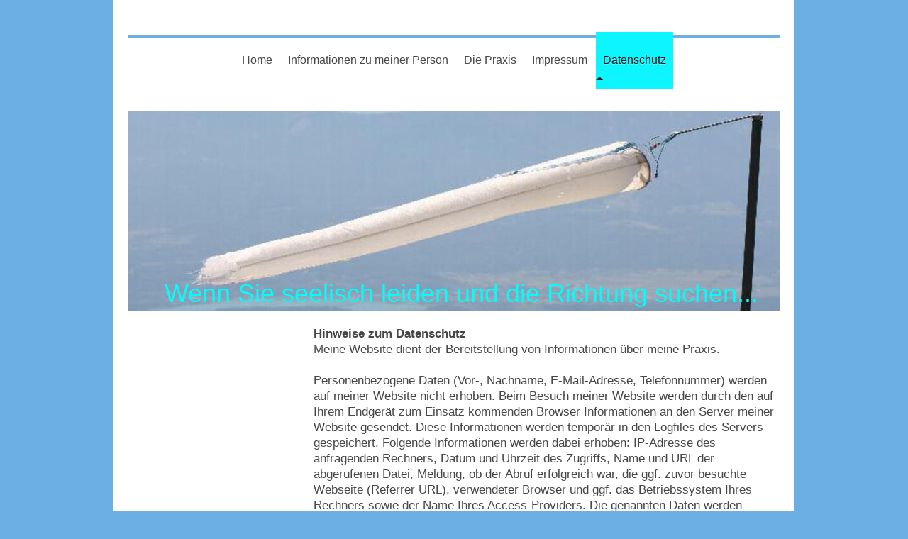

--- FILE ---
content_type: text/html; charset=UTF-8
request_url: https://www.koban-psychotherapie.de/datenschutz/
body_size: 7018
content:
<!DOCTYPE html>
<html lang="de"  ><head prefix="og: http://ogp.me/ns# fb: http://ogp.me/ns/fb# business: http://ogp.me/ns/business#">
    <meta http-equiv="Content-Type" content="text/html; charset=utf-8"/>
    <meta name="generator" content="IONOS MyWebsite"/>
        
    <link rel="dns-prefetch" href="//cdn.website-start.de/"/>
    <link rel="dns-prefetch" href="//120.mod.mywebsite-editor.com"/>
    <link rel="dns-prefetch" href="https://120.sb.mywebsite-editor.com/"/>
    <link rel="shortcut icon" href="//cdn.website-start.de/favicon.ico"/>
        <title>Impressum</title>
    <style type="text/css">@media screen and (max-device-width: 1024px) {.diyw a.switchViewWeb {display: inline !important;}}</style>
    <style type="text/css">@media screen and (min-device-width: 1024px) {
            .mediumScreenDisabled { display:block }
            .smallScreenDisabled { display:block }
        }
        @media screen and (max-device-width: 1024px) { .mediumScreenDisabled { display:none } }
        @media screen and (max-device-width: 568px) { .smallScreenDisabled { display:none } }
                @media screen and (min-width: 1024px) {
            .mobilepreview .mediumScreenDisabled { display:block }
            .mobilepreview .smallScreenDisabled { display:block }
        }
        @media screen and (max-width: 1024px) { .mobilepreview .mediumScreenDisabled { display:none } }
        @media screen and (max-width: 568px) { .mobilepreview .smallScreenDisabled { display:none } }</style>
    <meta name="viewport" content="width=device-width, initial-scale=1, maximum-scale=1, minimal-ui"/>

<meta name="format-detection" content="telephone=no"/>
        <meta name="keywords" content="Psychotherapie-Essen,Koban,Psychotherapie-Koban,Psychotherapie,Essen,Psychotherapie-Praxis-Koban Psychotraumatologie,Dr. Christoph Koban,Psychotherapie-Mülheim,Mülheim,Psychotherapie-Duisburg,Psychotherapie-Neuss,Psychotherapie-Düsseldorf,Koban-Psychotherapie-Ruhr-Universität Bochum,Koban-Soziale-Phobie,Koban-Trauer,Psychotherapie-Feuerwehr,Psychotherapie-Feuerwehr-Koban,Verhaltenstherapie"/>
            <meta name="description" content="Psychotherapie psychische Störungen psychische Probleme Posttraumatische Belastungsstörung Universität Psychotherapeutenkammer Trauer"/>
            <meta name="robots" content="index,follow"/>
        <link href="//cdn.website-start.de/templates/2112/style.css?1758547156484" rel="stylesheet" type="text/css"/>
    <link href="https://www.koban-psychotherapie.de/s/style/theming.css?1706632046" rel="stylesheet" type="text/css"/>
    <link href="//cdn.website-start.de/app/cdn/min/group/web.css?1758547156484" rel="stylesheet" type="text/css"/>
<link href="//cdn.website-start.de/app/cdn/min/moduleserver/css/de_DE/common,shoppingbasket?1758547156484" rel="stylesheet" type="text/css"/>
    <link href="//cdn.website-start.de/app/cdn/min/group/mobilenavigation.css?1758547156484" rel="stylesheet" type="text/css"/>
    <link href="https://120.sb.mywebsite-editor.com/app/logstate2-css.php?site=585881760&amp;t=1762123184" rel="stylesheet" type="text/css"/>

<script type="text/javascript">
    /* <![CDATA[ */
var stagingMode = '';
    /* ]]> */
</script>
<script src="https://120.sb.mywebsite-editor.com/app/logstate-js.php?site=585881760&amp;t=1762123184"></script>

    <link href="//cdn.website-start.de/templates/2112/print.css?1758547156484" rel="stylesheet" media="print" type="text/css"/>
    <script type="text/javascript">
    /* <![CDATA[ */
    var systemurl = 'https://120.sb.mywebsite-editor.com/';
    var webPath = '/';
    var proxyName = '';
    var webServerName = 'www.koban-psychotherapie.de';
    var sslServerUrl = 'https://www.koban-psychotherapie.de';
    var nonSslServerUrl = 'http://www.koban-psychotherapie.de';
    var webserverProtocol = 'http://';
    var nghScriptsUrlPrefix = '//120.mod.mywebsite-editor.com';
    var sessionNamespace = 'DIY_SB';
    var jimdoData = {
        cdnUrl:  '//cdn.website-start.de/',
        messages: {
            lightBox: {
    image : 'Bild',
    of: 'von'
}

        },
        isTrial: 0,
        pageId: 234918    };
    var script_basisID = "585881760";

    diy = window.diy || {};
    diy.web = diy.web || {};

        diy.web.jsBaseUrl = "//cdn.website-start.de/s/build/";

    diy.context = diy.context || {};
    diy.context.type = diy.context.type || 'web';
    /* ]]> */
</script>

<script type="text/javascript" src="//cdn.website-start.de/app/cdn/min/group/web.js?1758547156484" crossorigin="anonymous"></script><script type="text/javascript" src="//cdn.website-start.de/s/build/web.bundle.js?1758547156484" crossorigin="anonymous"></script><script type="text/javascript" src="//cdn.website-start.de/app/cdn/min/group/mobilenavigation.js?1758547156484" crossorigin="anonymous"></script><script src="//cdn.website-start.de/app/cdn/min/moduleserver/js/de_DE/common,shoppingbasket?1758547156484"></script>
<script type="text/javascript" src="https://cdn.website-start.de/proxy/apps/static/resource/dependencies/"></script><script type="text/javascript">
                    if (typeof require !== 'undefined') {
                        require.config({
                            waitSeconds : 10,
                            baseUrl : 'https://cdn.website-start.de/proxy/apps/static/js/'
                        });
                    }
                </script><script type="text/javascript" src="//cdn.website-start.de/app/cdn/min/group/pfcsupport.js?1758547156484" crossorigin="anonymous"></script>    <meta property="og:type" content="business.business"/>
    <meta property="og:url" content="https://www.koban-psychotherapie.de/datenschutz/"/>
    <meta property="og:title" content="Impressum"/>
            <meta property="og:description" content="Psychotherapie psychische Störungen psychische Probleme Posttraumatische Belastungsstörung Universität Psychotherapeutenkammer Trauer"/>
                <meta property="og:image" content="https://www.koban-psychotherapie.de/s/img/emotionheader.jpg"/>
        <meta property="business:contact_data:country_name" content="Deutschland"/>
    
    <meta property="business:contact_data:locality" content="Essen"/>
    
    <meta property="business:contact_data:email" content="mail@koban-psychotherapie.de"/>
    <meta property="business:contact_data:postal_code" content="45130"/>
    <meta property="business:contact_data:phone_number" content=" +49 178 8345418"/>
    
    
</head>


<body class="body   cc-pagemode-default diyfeSidebarLeft diy-market-de_DE" data-pageid="234918" id="page-234918">
    
    <div class="diyw">
        <!-- master-2 -->
<div class="diyweb">
  
<nav id="diyfeMobileNav" class="diyfeCA diyfeCA2" role="navigation">
    <a title="Navigation aufklappen/zuklappen">Navigation aufklappen/zuklappen</a>
    <ul class="mainNav1"><li class=" hasSubNavigation"><a data-page-id="97327" href="https://www.koban-psychotherapie.de/" class=" level_1"><span>Home</span></a></li><li class=" hasSubNavigation"><a data-page-id="234916" href="https://www.koban-psychotherapie.de/informationen-zu-meiner-person/" class=" level_1"><span>Informationen zu meiner Person</span></a></li><li class=" hasSubNavigation"><a data-page-id="234917" href="https://www.koban-psychotherapie.de/die-praxis/" class=" level_1"><span>Die Praxis</span></a></li><li class=" hasSubNavigation"><a data-page-id="97330" href="https://www.koban-psychotherapie.de/impressum/" class=" level_1"><span>Impressum</span></a></li><li class="current hasSubNavigation"><a data-page-id="234918" href="https://www.koban-psychotherapie.de/datenschutz/" class="current level_1"><span>Datenschutz</span></a></li></ul></nav>
  <div class="diywebLogoNav">
    <div class="diywebLiveArea">
      <div class="diywebMainGutter">
        <div class="diyfeGridGroup diyfeCA diyfeCA1">
          <div class="diywebLogo diyfeGE">
            <div class="diywebGutter">
              
    <style type="text/css" media="all">
        /* <![CDATA[ */
                .diyw #website-logo {
            text-align: center !important;
                    }
        
                /* ]]> */
    </style>

    <div id="website-logo">
    
            </div>


            </div>
          </div>
          <div class="diywebNav diywebNavMain diyfeCA2 diywebNav1 diywebNavHorizontal diyfeGE">
            <div id="diywebAppContainer1st"></div>
            <div class="diywebGutter">
              <div class="webnavigation"><ul id="mainNav1" class="mainNav1"><li class="navTopItemGroup_1"><a data-page-id="97327" href="https://www.koban-psychotherapie.de/" class="level_1"><span>Home</span></a></li><li class="navTopItemGroup_2"><a data-page-id="234916" href="https://www.koban-psychotherapie.de/informationen-zu-meiner-person/" class="level_1"><span>Informationen zu meiner Person</span></a></li><li class="navTopItemGroup_3"><a data-page-id="234917" href="https://www.koban-psychotherapie.de/die-praxis/" class="level_1"><span>Die Praxis</span></a></li><li class="navTopItemGroup_4"><a data-page-id="97330" href="https://www.koban-psychotherapie.de/impressum/" class="level_1"><span>Impressum</span></a></li><li class="navTopItemGroup_5"><a data-page-id="234918" href="https://www.koban-psychotherapie.de/datenschutz/" class="current level_1"><span>Datenschutz</span></a></li></ul></div>
            </div>
          </div>
      </div>
      </div>
    </div>
  </div>
  <div class="diywebEmotionHeader">
    <div class="diywebLiveArea">
      <div class="diywebMainGutter">
        <div class="diyfeGE">
          <div class="diywebGutter">
            
<style type="text/css" media="all">
.diyw div#emotion-header {
        max-width: 920px;
        max-height: 283px;
        }

.diyw div#emotion-header-title-bg {
    left: 0%;
    top: 20%;
    width: 100%;
    height: 15%;

    background-color: #FFFFFF;
    opacity: 0.50;
    filter: alpha(opacity = 50);
    display: none;}

.diyw div#emotion-header strong#emotion-header-title {
    left: 20%;
    top: 20%;
    color: #01fefb;
        font: normal normal 36px/120% Arial, Helvetica, sans-serif;
}

.diyw div#emotion-no-bg-container{
    max-height: 283px;
}

.diyw div#emotion-no-bg-container .emotion-no-bg-height {
    margin-top: 30.76%;
}
</style>
<div id="emotion-header" data-action="loadView" data-params="active" data-imagescount="1">
            <img src="https://www.koban-psychotherapie.de/s/img/emotionheader.jpg?1479243916.920px.283px" id="emotion-header-img" alt=""/>
            
        <div id="ehSlideshowPlaceholder">
            <div id="ehSlideShow">
                <div class="slide-container">
                                        <div style="background-color: #">
                            <img src="https://www.koban-psychotherapie.de/s/img/emotionheader.jpg?1479243916.920px.283px" alt=""/>
                        </div>
                                    </div>
            </div>
        </div>


        <script type="text/javascript">
        //<![CDATA[
                diy.module.emotionHeader.slideShow.init({ slides: [{"url":"https:\/\/www.koban-psychotherapie.de\/s\/img\/emotionheader.jpg?1479243916.920px.283px","image_alt":"","bgColor":"#"}] });
        //]]>
        </script>

    
    
    
            <strong id="emotion-header-title" style="text-align: center">Wenn Sie seelisch leiden und die Richtung suchen...</strong>
                    <div class="notranslate">
                <svg xmlns="http://www.w3.org/2000/svg" version="1.1" id="emotion-header-title-svg" viewBox="0 0 920 283" preserveAspectRatio="xMinYMin meet"><text style="font-family:Arial, Helvetica, sans-serif;font-size:36px;font-style:normal;font-weight:normal;fill:#01fefb;line-height:1.2em;"><tspan x="50%" style="text-anchor: middle" dy="0.95em">Wenn Sie seelisch leiden und die Richtung suchen...</tspan></text></svg>
            </div>
            
    
    <script type="text/javascript">
    //<![CDATA[
    (function ($) {
        function enableSvgTitle() {
                        var titleSvg = $('svg#emotion-header-title-svg'),
                titleHtml = $('#emotion-header-title'),
                emoWidthAbs = 920,
                emoHeightAbs = 283,
                offsetParent,
                titlePosition,
                svgBoxWidth,
                svgBoxHeight;

                        if (titleSvg.length && titleHtml.length) {
                offsetParent = titleHtml.offsetParent();
                titlePosition = titleHtml.position();
                svgBoxWidth = titleHtml.width();
                svgBoxHeight = titleHtml.height();

                                titleSvg.get(0).setAttribute('viewBox', '0 0 ' + svgBoxWidth + ' ' + svgBoxHeight);
                titleSvg.css({
                   left: Math.roundTo(100 * titlePosition.left / offsetParent.width(), 3) + '%',
                   top: Math.roundTo(100 * titlePosition.top / offsetParent.height(), 3) + '%',
                   width: Math.roundTo(100 * svgBoxWidth / emoWidthAbs, 3) + '%',
                   height: Math.roundTo(100 * svgBoxHeight / emoHeightAbs, 3) + '%'
                });

                titleHtml.css('visibility','hidden');
                titleSvg.css('visibility','visible');
            }
        }

        
            var posFunc = function($, overrideSize) {
                var elems = [], containerWidth, containerHeight;
                                    elems.push({
                        selector: '#emotion-header-title',
                        overrideSize: true,
                        horPos: 62.48,
                        vertPos: 98.33                    });
                    lastTitleWidth = $('#emotion-header-title').width();
                                                elems.push({
                    selector: '#emotion-header-title-bg',
                    horPos: 0,
                    vertPos: 23.53                });
                                
                containerWidth = parseInt('920');
                containerHeight = parseInt('283');

                for (var i = 0; i < elems.length; ++i) {
                    var el = elems[i],
                        $el = $(el.selector),
                        pos = {
                            left: el.horPos,
                            top: el.vertPos
                        };
                    if (!$el.length) continue;
                    var anchorPos = $el.anchorPosition();
                    anchorPos.$container = $('#emotion-header');

                    if (overrideSize === true || el.overrideSize === true) {
                        anchorPos.setContainerSize(containerWidth, containerHeight);
                    } else {
                        anchorPos.setContainerSize(null, null);
                    }

                    var pxPos = anchorPos.fromAnchorPosition(pos),
                        pcPos = anchorPos.toPercentPosition(pxPos);

                    var elPos = {};
                    if (!isNaN(parseFloat(pcPos.top)) && isFinite(pcPos.top)) {
                        elPos.top = pcPos.top + '%';
                    }
                    if (!isNaN(parseFloat(pcPos.left)) && isFinite(pcPos.left)) {
                        elPos.left = pcPos.left + '%';
                    }
                    $el.css(elPos);
                }

                // switch to svg title
                enableSvgTitle();
            };

                        var $emotionImg = jQuery('#emotion-header-img');
            if ($emotionImg.length > 0) {
                // first position the element based on stored size
                posFunc(jQuery, true);

                // trigger reposition using the real size when the element is loaded
                var ehLoadEvTriggered = false;
                $emotionImg.one('load', function(){
                    posFunc(jQuery);
                    ehLoadEvTriggered = true;
                                        diy.module.emotionHeader.slideShow.start();
                                    }).each(function() {
                                        if(this.complete || typeof this.complete === 'undefined') {
                        jQuery(this).load();
                    }
                });

                                noLoadTriggeredTimeoutId = setTimeout(function() {
                    if (!ehLoadEvTriggered) {
                        posFunc(jQuery);
                    }
                    window.clearTimeout(noLoadTriggeredTimeoutId)
                }, 5000);//after 5 seconds
            } else {
                jQuery(function(){
                    posFunc(jQuery);
                });
            }

                        if (jQuery.isBrowser && jQuery.isBrowser.ie8) {
                var longTitleRepositionCalls = 0;
                longTitleRepositionInterval = setInterval(function() {
                    if (lastTitleWidth > 0 && lastTitleWidth != jQuery('#emotion-header-title').width()) {
                        posFunc(jQuery);
                    }
                    longTitleRepositionCalls++;
                    // try this for 5 seconds
                    if (longTitleRepositionCalls === 5) {
                        window.clearInterval(longTitleRepositionInterval);
                    }
                }, 1000);//each 1 second
            }

            }(jQuery));
    //]]>
    </script>

    </div>

          </div>
        </div>
      </div>
    </div>
  </div>
  <div class="diywebContent">
    <div class="diywebLiveArea">
      <div class="diywebMainGutter">
        <div class="diyfeGridGroup diyfeCA diyfeCA1">
          <div class="diywebMain diyfeGE">
              
        <div id="content_area">
        	<div id="content_start"></div>
        	
        
        <div id="matrix_609566" class="sortable-matrix" data-matrixId="609566"><div class="n module-type-text diyfeLiveArea "> <p><b>Hinweise zum Datenschutz</b></p> </div><div class="n module-type-text diyfeLiveArea "> <p>Meine Website dient der Bereitstellung von Informationen über meine Praxis.</p>
<p> </p>
<p>Personenbezogene Daten (Vor-, Nachname, E-Mail-Adresse, Telefonnummer) werden auf meiner Website nicht erhoben. Beim Besuch meiner Website werden durch den auf Ihrem Endgerät zum Einsatz kommenden
Browser Informationen an den Server meiner Website gesendet. Diese Informationen werden temporär in den Logfiles des Servers gespeichert. Folgende Informationen werden dabei erhoben: IP-Adresse des
anfragenden Rechners, Datum und Uhrzeit des Zugriffs, Name und URL der abgerufenen Datei, Meldung, ob der Abruf erfolgreich war, die ggf. zuvor besuchte Webseite (Referrer URL), verwendeter Browser
und ggf. das Betriebssystem Ihres Rechners sowie der Name Ihres Access-Providers. Die genannten Daten werden erhoben, automatisch protokolliert und verarbeitet, damit ein reibungsloser
Verbindungsaufbau der Website sichergestellt wird und die Inhalte korrekt dargestellt werden. Die Daten werden nicht genutzt zur Profilbildung oder zu Werbezwecken. Die Daten werden gelöscht, wenn
sie nicht mehr erforderlich sind. Die Rechtsgrundlage für die Datenverarbeitung ist Artikel 6 Absatz 1 Satz1 lit. f DSGVO.</p>
<p> </p>
<p>Ihre Rechte können Sie schriftlich oder per E-Mail gegenüber der im Impressum genannten Stelle geltend machen. Sie haben zudem das Recht auf Beschwerde bei einer Aufsichtsbehörde Ihres
Aufenthaltsortes, Ihres Arbeitsplatzes oder der mutmaßlichen Datenschutzverletzung, wenn Sie der Absicht sind, dass die Verarbeitung der Sie betreffenden Daten gegen die Datenschutzgrundverordnung
verstößt.</p>
<p> </p>
<p>Diese Website benutzt zum Zwecke der Website-Optimierung Google Analytics, einen Webanalysedienst der Google Inc. 1600 Amphitheatre Parkway, Mountain View, CA 94043, USA ("Google"). Google
Analytics verwendet sog. "Cookies", Textdateien, die auf Ihrem Computer gespeichert werden und die eine Analyse der Benutzung der Website durch Sie ermöglicht. Die durch den Cookie erzeugten
Informationen über Ihre Benutzung diese Website (einschließlich Ihrer IP-Adresse) wird an einen Server von Google in den USA übertragen und dort gespeichert. Google wird diese Informationen benutzen,
um Ihre Nutzung der Website auszuwerten, um Reports über die Websiteaktivitäten für die Websitebetreiber zusammenzustellen und um weitere mit der Websitenutzung und der Internetnutzung verbundene
Dienstleistungen zu erbringen. Auch wird Google diese Informationen gegebenenfalls an Dritte übertragen, sofern dies gesetzlich vorgeschrieben oder soweit Dritte diese Daten im Auftrag von Google
verarbeiten. Google wird in keinem Fall Ihre IP Adresse mit anderen Daten der Google in Verbindung bringen. Sie können die Installation der Cookies durch eine entsprechende Einstellung Ihrer Browser
Software verhindern; wir weisen Sie jedoch darauf hin, dass Sie in diesem Fall gegebenenfalls nicht sämtliche Funktionen dieser Website voll umfänglich nutzen können. Durch die Nutzung dieser Website
erklären Sie sich mit der Bearbeitung der über Sie erhobenen Daten durch Google in der zuvor beschriebenen Art und Weise und zu dem zuvor benannten Zweck einverstanden.</p>
<p> </p>
<p>Die Kontaktdaten der Landesdatenschutzbeauftragten in den Bundesländern, die für den nicht-öffentlichen Bereich zuständig sind, finden Sie auf der Internetseite des Bundesbeauftragten für
Datenschutz.</p>
<p> </p>
<p>Aktualität und Änderung dieser Datenschutzerklärung: Diese Datenschutzerklärung hat den Stand Mai 2018. Ich behalte mir vor, die Datenschutzerklärung zu aktualisieren, um den Datenschutz zu
verbessern oder an geänderte behördliche oder gerichtliche Vorgaben anzupassen.</p>
<p> </p>
<p><strong>Bitte schreiben Sie keine vertraulichen Informationen, insbesondere Gesundheitsdaten, in eine unverschlüsselte E-Mail, sondern nutzen Sie die E-Mail nur zu einer ersten
Kontaktaufnahme.</strong></p>
<p> </p> </div></div>
        
        
        </div>
          </div>
          <div class="diywebSecondary diyfeGE diyfeCA diyfeCA3">
            <div class="diywebGutter">
              <div class="diywebNav diywebNav23 diywebHideOnSmall">
                <div class="diyfeGE">
                    <div class="webnavigation"></div>
                </div>
              </div>
              <div class="diywebSidebar">
                <div class="diyfeGE">
                    <div id="matrix_243850" class="sortable-matrix" data-matrixId="243850"></div>
                </div>
              </div>
            </div>
          </div>
        </div>
      </div>
    </div>
  </div>
  <div class="diywebFooter">
    <div class="diywebLiveArea">
      <div class="diywebMainGutter">
        <div class="diyfeGE diywebPull diyfeCA diyfeCA4">
          <div class="diywebGutter">
            <div id="contentfooter">
    <div class="leftrow">
                        <a rel="nofollow" href="javascript:window.print();">
                    <img class="inline" height="14" width="18" src="//cdn.website-start.de/s/img/cc/printer.gif" alt=""/>
                    Druckversion                </a> <span class="footer-separator">|</span>
                <a href="https://www.koban-psychotherapie.de/sitemap/">Sitemap</a>
                        <br/> Tel 0201 1769248
            </div>
    <script type="text/javascript">
        window.diy.ux.Captcha.locales = {
            generateNewCode: 'Neuen Code generieren',
            enterCode: 'Bitte geben Sie den Code ein'
        };
        window.diy.ux.Cap2.locales = {
            generateNewCode: 'Neuen Code generieren',
            enterCode: 'Bitte geben Sie den Code ein'
        };
    </script>
    <div class="rightrow">
                    <span class="loggedout">
                <a rel="nofollow" id="login" href="https://login.1and1-editor.com/585881760/www.koban-psychotherapie.de/de?pageId=234918">
                    Login                </a>
            </span>
                <p><a class="diyw switchViewWeb" href="javascript:switchView('desktop');">Webansicht</a><a class="diyw switchViewMobile" href="javascript:switchView('mobile');">Mobile-Ansicht</a></p>
                <span class="loggedin">
            <a rel="nofollow" id="logout" href="https://120.sb.mywebsite-editor.com/app/cms/logout.php">Logout</a> <span class="footer-separator">|</span>
            <a rel="nofollow" id="edit" href="https://120.sb.mywebsite-editor.com/app/585881760/234918/">Seite bearbeiten</a>
        </span>
    </div>
</div>
            <div id="loginbox" class="hidden">
                <script type="text/javascript">
                    /* <![CDATA[ */
                    function forgotpw_popup() {
                        var url = 'https://passwort.1und1.de/xml/request/RequestStart';
                        fenster = window.open(url, "fenster1", "width=600,height=400,status=yes,scrollbars=yes,resizable=yes");
                        // IE8 doesn't return the window reference instantly or at all.
                        // It may appear the call failed and fenster is null
                        if (fenster && fenster.focus) {
                            fenster.focus();
                        }
                    }
                    /* ]]> */
                </script>
                                <img class="logo" src="//cdn.website-start.de/s/img/logo.gif" alt="IONOS" title="IONOS"/>

                <div id="loginboxOuter"></div>
            </div>
        

          </div>
        </div>
      </div>
    </div>
  </div>
</div>    </div>

    
    </body>


<!-- rendered at Fri, 31 Oct 2025 01:57:51 +0100 -->
</html>
